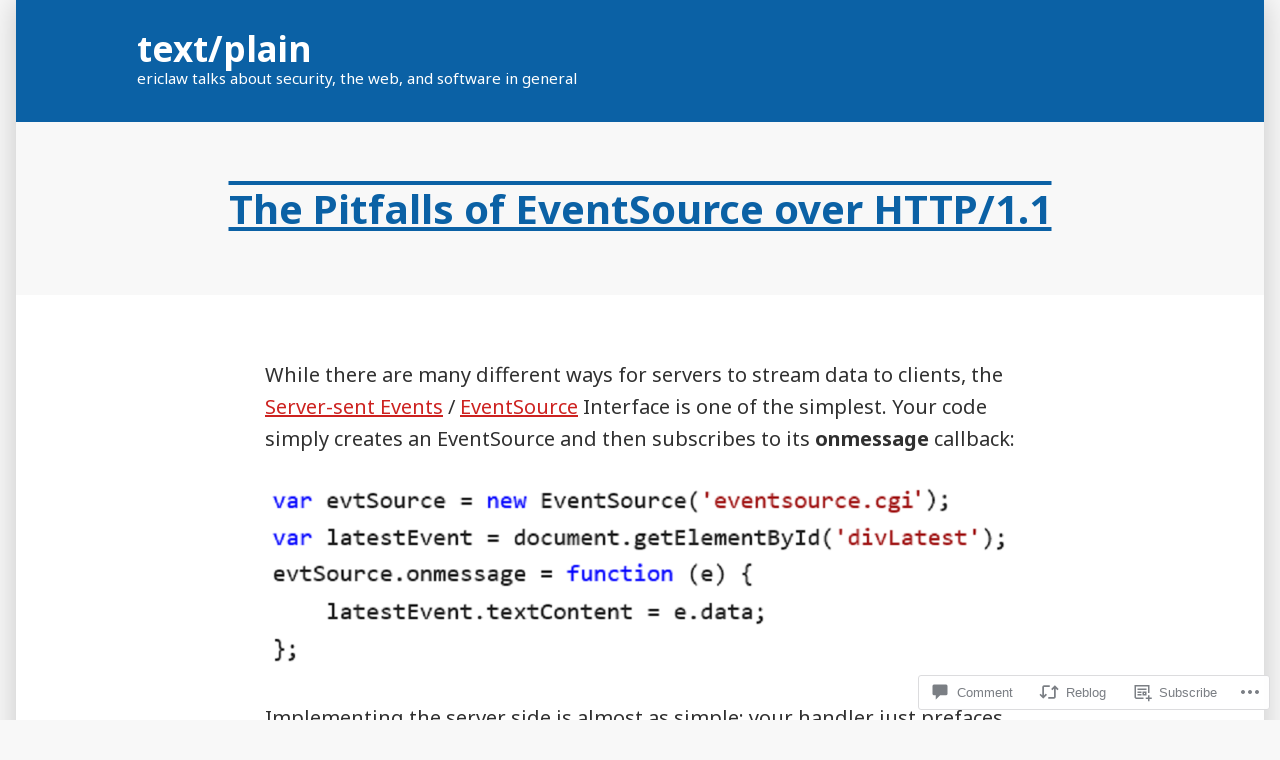

--- FILE ---
content_type: text/css;charset=utf-8
request_url: https://s0.wp.com/?custom-css=1&csblog=60i9o&cscache=6&csrev=21
body_size: -82
content:
#masthead{background:#0B61A5}.entry-title{text-decoration-line:overline underline;color:#0B61A5}